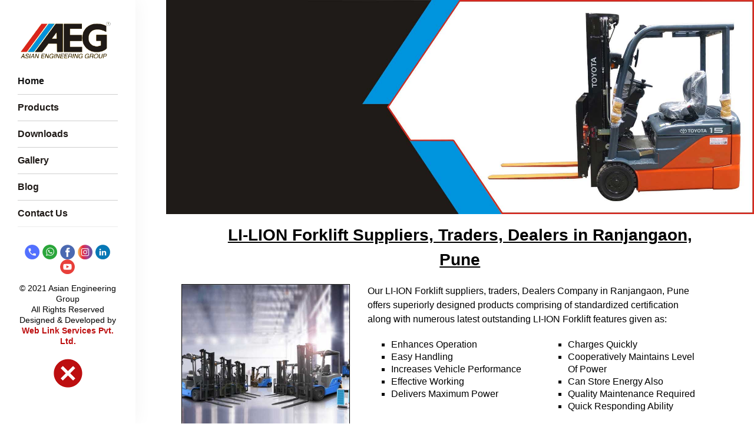

--- FILE ---
content_type: text/html
request_url: https://www.aeglift.com/ranjangaon/li-ion-forklift.html
body_size: 19151
content:
<!DOCTYPE HTML>
<html lang="en">

<head>
    <meta charset="utf-8">
    <meta https-equiv="X-UA-Compatible" content="IE=edge">

    <title>LI-ION Forklift Suppliers, Traders, Dealers in Ranjangaon, Pune</title>

    <meta name="description" content="LI-ION Forklift traders, LI-ION Forklift suppliers, and LI-ION Forklift dealers in Ranjangaon, Pune. We provide best quality LI-ION Forklift in Ranjangaon, Pune.">

    <meta name="keywords" content="LI-ION Forklift, LI-ION Forklift traders in Ranjangaon, Pune, LI-ION Forklift suppliers in Ranjangaon, Pune, LI-ION Forklift dealers in Ranjangaon, Pune, LI-ION Forklift traders in Ranjangaon, Pune, LI-ION Forklift suppliers in Ranjangaon, Pune, LI-ION Forklift dealers in Ranjangaon, Pune">

    <link rel="canonical" href="https://www.aeglift.com/ranjangaon/li-ion-forklift.html" />

    <meta name="google-site-verification" content="pJO6yeXJsFvvth78ra4gWAtV8AOlNeritJhRLBrXibI" />

    <!-- Global site tag (gtag.js) - Google Analytics -->
    <script async src="https://www.googletagmanager.com/gtag/js?id=G-8LZCFFYYTB"></script>
    <script>
        window.dataLayer = window.dataLayer || [];

        function gtag() {
            dataLayer.push(arguments);
        }
        gtag('js', new Date());

        gtag('config', 'G-8LZCFFYYTB');
    </script>

    <script type="application/ld+json">
        {
            "@context": "https://schema.org",
            "@type": "LocalBusiness",
            "name": "Asian Engineering Group",
            "image": "https://www.aeglift.com/images/logo.png",
            "@id": "",
            "url": "https://www.aeglift.com",
            "telephone": "+91 9823900465",
            "address": {
                "@type": "PostalAddress",
                "streetAddress": "Plot C-18+19, Chakan MIDC, Phase-II, Opp Horiba India, Bhamboli",
                "addressLocality": "Pune",
                "postalCode": "410501",
                "addressCountry": "IN"
            },
            "geo": {
                "@type": "GeoCoordinates",
                "latitude": 18.7979493,
                "longitude": 73.77894309999999
            }
        }
    </script>


    <meta name="viewport" content="width=device-width, initial-scale=1">

    <link rel="icon" type="image/png" href="images/favicon.png" />

    <link rel="stylesheet" href="css/animate.css">
    <link rel="stylesheet" href="css/font-awesome.min.css">
    <link rel="stylesheet" href="css/bootstrap.css">
    <link rel="stylesheet" href="css/flexslider.css">
    <link rel="stylesheet" href="css/fancybox.min.css">
    <link rel="stylesheet" href="css/style.css">
</head>

<body>
    <div class="annie-page">
        <a href="#" class="js-annie-nav-toggle annie-nav-toggle"><i></i></a>

        <div class="annie-asiders">
            <a href="index.html"><img src="images/logo.png" alt="Asian Engineering Group Logo"></a>
            <a href="#"><i class="fa fa-bars bounce btns" aria-hidden="true"></i></a>
        </div>

        <aside class="annie-aside">
            <div class="annie-logo">
                <a href="index.html"><img src="images/logo.png" alt="Asian Engineering Group Logo"></a>
            </div>

            <nav class="annie-main-menu">
                <ul>
                    <li class="active"><a href="index.html">Home</a></li>
                    <li><a href="products.html">Products</a></li>
                    <li><a href="download.html">Downloads</a></li>
                    <li><a href="gallery.html">Gallery</a></li>
                    <li><a href="https://aeglift.blogspot.com/" target="_blank">Blog</a></li>
                    <li><a href="contact-us.html">Contact Us</a></li>
                </ul>
            </nav>

            <div class="annie-footer">
                <ul>
                    <li>
                        <a href="tel:+919823900465"><img src="images/icons/1.png" style="width: 25px;" alt="call"></a>
                    </li>
                    <li>
                        <a href="https://wa.link/rw9g23" target="_blank"><img src="images/icons/2.png" style="width: 25px;" alt="whatsapp"></a>
                    </li>
                    <li>
                        <a href="#"><img src="images/icons/3.png" style="width: 25px;" alt="facebook"></a>
                    </li>
                    <li>
                        <a href="#"><img src="images/icons/4.png" style="width: 25px;" alt="instagram"></a>
                    </li>
                    <li>
                        <a href="#"><img src="images/icons/5.png" style="width: 25px;" alt="linkedin"></a>
                    </li>
                    <li>
                        <a href="#"><img src="images/icons/6.png" style="width: 25px;" alt="youtube"></a>
                    </li>
                </ul>
                <p><small>&copy; 2021 Asian Engineering Group <br> All Rights Reserved <br> Designed & Developed by <br> <a href="https://weblinkservices.net/" target="_blank">Web Link Services Pvt. Ltd.</a></small></p>
                <br>
                <p>
                    <a class="closer" href="#"><img src="images/close.png" style="width: 30%"></a>
                </p>
            </div>
        </aside>

        <style type="text/css">
            input {
                border: 1px solid #777;
            }
        </style>


        <div class="annie-main">

            <img src="images/product/banner.jpg" width="100%" alt="LI-ION Forklift in Ranjangaon, Pune">

            <div class="col-md-10 offset-md-1 text-center profile-index animate-box" data-animate-effect="fadeInUp">
                <h1 style="font-size: 28px;">LI-LION Forklift Suppliers, Traders, Dealers in Ranjangaon, Pune</h1>
            </div>

            <div class="row res-p-20">

                <div class="col-md-4" style="padding-left: 4%;">
                    <img src="images/product/lion-forklift.jpg" width="100%" alt="LI-ION Forklift in Ranjangaon, Pune" style="border: 1px solid #000;">
                </div>

                <div class="col-md-7">
                    <p class="para">Our LI-ION Forklift suppliers, traders, Dealers Company in Ranjangaon, Pune offers superiorly designed products comprising of standardized certification along with numerous latest outstanding LI-ION Forklift features given as:</p>

                    <div class="row">
                        <div class="col-md-6">
                            <ul class="b">
                                <li>Enhances Operation</li>
                                <li>Easy Handling</li>
                                <li>Increases Vehicle Performance</li>
                                <li>Effective Working</li>
                                <li>Delivers Maximum Power</li>
                            </ul>
                        </div>
                        <div class="col-md-6">
                            <ul class="b">
                                <li>Charges Quickly</li>
                                <li>Cooperatively Maintains Level Of Power</li>
                                <li>Can Store Energy Also</li>
                                <li>Quality Maintenance Required</li>
                                <li>Quick Responding Ability</li>
                            </ul>
                        </div>
                    </div>


                    <a href="contact-us.html"><button type="button" class="btn btn-primary">Enquiry Now</button></a>
                </div>
            </div>

            <br>




            <section>
                <div class="container">
                    <div class="row align-items-stretch annie-photos" id="annie-section-photos">
                        <div class="col-md-12 text-center">
                            <h3 style="font-size: 29px;">Our Products Range</h3>
                        </div>
                    </div>

                    <div class="row">
                        <div class="col-md-3 d-none">
                            <ul class="b">
                                <li><a href="forklift.html">Forklift</a></li>
                                <hr style="border-top: 1px dashed #777;margin-top: 10px;margin-bottom: 10px;">
                                <li><a href="reach-truck.html">Reach Truck</a></li>
                                <hr style="border-top: 1px dashed #777;margin-top: 10px;margin-bottom: 10px;">
                                <li><a href="vna-reach-truck.html">VNA-(Very Narrow Aisle) Reach Truck</a></li>
                                <hr style="border-top: 1px dashed #777;margin-top: 10px;margin-bottom: 10px;">
                                <li><a href="articulated-forklift.html">Articulated Forklift</a></li>
                                <hr style="border-top: 1px dashed #777;margin-top: 10px;margin-bottom: 10px;">
                                <li><a href="bopt.html">BOPT</a></li>
                                <hr style="border-top: 1px dashed #777;margin-top: 10px;margin-bottom: 10px;">
                                <li><a href="pallet-truck.html">Pallet Truck</a></li>
                                <hr style="border-top: 1px dashed #777;margin-top: 10px;margin-bottom: 10px;">
                                <li><a href="boom-lift.html">Boom Lift</a></li>
                                <hr style="border-top: 1px dashed #777;margin-top: 10px;margin-bottom: 10px;">
                                <li><a href="cherry-picker.html">Cherry Picker</a></li>
                                <hr style="border-top: 1px dashed #777;margin-top: 10px;margin-bottom: 10px;">
                                <li><a href="vna-man-down-reach-truck.html">VNA Man down Reach Truck </a></li>
                                <hr style="border-top: 1px dashed #777;margin-top: 10px;margin-bottom: 10px;">
                                <li><a href="awp.html">AWP(Aerial Work Platform)</a></li>
                                <hr style="border-top: 1px dashed #777;margin-top: 10px;margin-bottom: 10px;">
                                <li><a href="vna-man-up-reach-truck.html">VNA Man Up Reach Truck</a></li>
                            </ul>
                        </div>
                        <div class="col-md-4">
                            <ul class="b">
                                <li class="d-none"><a href="stacker.html">Stacker</a></li>
                                <li class="d-none"><a href="scissor-lift.html">Scissor Lift</a></li>
                                <li class="d-none"><a href="man-lift.html">Man Lift</a></li>
                                <li class="d-none"><a href="order-picker-op.html">Order Picker/OP</a></li>
                                <li class="d-none"><a href="hlop.html">High Level Order Picker/HLOP</a></li>
                                <li class="d-none"><a href="forklift-attachment.html">Forklift Attachments</a></li>
                                <li class="d-none"><a href="li-ion-forklift.html">LI-ION Forklift</a></li>
                               
                                <li><a href="forklift-sales-services.html">Forklift Services</a></li>
                                <hr style="border-top: 1px dashed #777;margin-top: 10px;margin-bottom: 10px;">
                                <li><a href="reach-truck-sales-services.html">Reach Truck Services</a></li>
                                <hr style="border-top: 1px dashed #777;margin-top: 10px;margin-bottom: 10px;">
                                <li><a href="vna-reach-truck-sales-services.html">VNA Reach Truck Services</a></li>
                                <hr style="border-top: 1px dashed #777;margin-top: 10px;margin-bottom: 10px;">
                                <li><a href="articulated-forklift-sales-services.html">Articulated Forklift Services</a></li>
                                <hr style="border-top: 1px dashed #777;margin-top: 10px;margin-bottom: 10px;">
                                <li><a href="bopt-sales-services.html">BOPT Services</a></li>
                                <hr style="border-top: 1px dashed #777;margin-top: 10px;margin-bottom: 10px;">
                                <li><a href="pallet-truck-sales-services.html">Pallet Truck Services</a></li>
                            </ul>
                        </div>
                        <div class="col-md-4">
                            <ul class="b">
                                <li><a href="boom-lift-sales-services.html">Boom Lift Services</a></li>
                                <hr style="border-top: 1px dashed #777;margin-top: 10px;margin-bottom: 10px;">
                                <li><a href="cherry-picker-sales-services.html">Cherry Picker Services</a></li>
                                <hr style="border-top: 1px dashed #777;margin-top: 10px;margin-bottom: 10px;">
                                <li><a href="vna-man-down-reach-truck-sales-services.html ">VNA Man Down Reach Truck Services</a></li>
                              
                                <li class="d-none"><a href="awp-sales-services.html">AWP Services</a></li>
                                <hr style="border-top: 1px dashed #777;margin-top: 10px;margin-bottom: 10px;">
                                <li><a href="vna-man-up-reach-truck-sales-services.html">VNA Man Up Reach Truck Services</a></li>
                                <hr style="border-top: 1px dashed #777;margin-top: 10px;margin-bottom: 10px;">
                                <li><a href="stacker-sales-services.html">Stacker Services</a></li>
                                <hr style="border-top: 1px dashed #777;margin-top: 10px;margin-bottom: 10px;">
                                <li><a href="scissor-lift-sales-services.html">Scissor Lift Services</a></li>
                                <li class="d-none"><a href="man-lift-sales-services.html">Man Lift Services</a></li>
                            </ul>
                        </div>
                        <div class="col-md-4">
                            <ul class="b">
                                <li><a href="order-picker-op-sales-services.html">Order Picker/OP Services</a></li>
                                
                                <li class="d-none"><a href="high-level-order-picker-hlop-sales-services.html">High Level Order Picker/HLOP Services </a></li>
                                <hr style="border-top: 1px dashed #777;margin-top: 10px;margin-bottom: 10px;">
                                <li><a href="forklift-attachments-sales-services.html">Forklift Attachments Services</a></li>
                                <hr style="border-top: 1px dashed #777;margin-top: 10px;margin-bottom: 10px;">
                                <li><a href="li-ion-forklift-sales-services.html">LI-ION Forklift Services</a></li>
                                <hr style="border-top: 1px dashed #777;margin-top: 10px;margin-bottom: 10px;">
                                <li class="d-none"><a href="articulated-boom-lift.html">Articulated Boom Lift</a></li>
                                <li><a href="articulated-boom-lift-on-hire.html">Articulated Boom Lift On Hire/Rent</a></li>
                                <hr style="border-top: 1px dashed #777;margin-top: 10px;margin-bottom: 10px;">
                                <li><a href="material-handling-equipments-on-hire.html">MHE (Material Handling Equipment) On Hire</a></li>
                                <hr style="border-top: 1px dashed #777;margin-top: 10px;margin-bottom: 10px;">
                                <li class="d-none"><a href="material-handling-equipments-suppliers.html">MHE (Material handling equipment) Suppliers</a></li>
                                <li class="d-none"><a href="forklift-clamp-suppliers.html">Clamp Forklift / Forklift Clamp Suppliers</a></li>
                                <li><a href="forklift-clamp-on-hire.html">Clamp Forklift / Forklift Clamp On Hire</a></li>
                                
                                <li class="d-none"><a href="white-goods-clamp-suppliers.html">White Goods Forklift/Clamp Suppliers</a></li>
                                <li class="d-none"><a href="white-goods-clamp-on-hire.html">White Goods Clamp On Hire</a></li>
                            </ul>
                        </div>
                    </div>
                </div>
            </section>


            <div id="annie-footer">
                <div class="annie-narrow-content">


                    <div class="row">
                        <div class="col-md-4">
                            <p class="annie-lead">&copy; 2021 Asian Engineering Group All Rights Reserved</p>
                        </div>
                        <div class="col-md-4">
                            <p class="annie-lead directory"><a href="../ranjangaon/index.html">Ranjangaon</a> | <a href="../pune/index.html">Pune</a> | <a href="../taloja/index.html">Taloja</a> | <a href="../mumbai/index.html">Mumbai</a> | <a href="../bhiwandi/index.html">Bhiwandi</a> | <a href="../surat/index.html">Surat</a> | <a href="../sanand/index.html">Sanand</a> | <a href="../hyderabad/index.html">Hyderabad</a> | <a href="../bangalore/index.html">Bangalore</a></p>
                        </div>
                        <div class="col-md-4">
                            <p class="annie-lead"> Designed & Developed by <a href="https://weblinkservices.net/" target="_blank">Web Link Services Pvt. Ltd.</a></p>
                        </div>
                    </div>
                </div>
            </div>
        </div>
        <!-- jQuery -->
        <script src="js/jquery.min.js"></script>
        <script src="js/modernizr-2.6.2.min.js"></script>
        <script src="js/jquery.easing.1.3.js"></script>
        <script src="js/bootstrap.min.js"></script>
        <script src="js/jquery.waypoints.min.js"></script>
        <script src="js/jquery.flexslider-min.js"></script>
        <script src="js/sticky-kit.min.js"></script>
        <script src="js/jquery.fancybox.min.js"></script>
        <script src="js/main.js"></script>

        <script type="text/javascript">
            $(".btns").click(function() {
                $(".annie-aside").toggle();
            });
        </script>

        <script type="text/javascript">
            $(".closer").click(function() {
                $(".annie-aside").hide();
            });
        </script>

        <script type="text/javascript">
            $(function() {
                $(window).scroll(function(e) {
                    if ($(this).scrollTop() < 400) {
                        $(".annie-aside").fadeIn("slow");
                    } else {
                        $(".annie-aside").hide();
                        $('.annie-main').css('width', '100%');
                    }
                });
            });
        </script>

    </div>
</body>

</html>

--- FILE ---
content_type: text/css
request_url: https://www.aeglift.com/ranjangaon/css/style.css
body_size: 47630
content:
/* ----------------------------------------------------------------

01. Fonts settings
02. Default style
03. Scrollbar style
04. Selection style
05. Sidebar & Menu style
06. Content style
07. Section style
08. Slider style
09. Heading style
10. Navigation style
11. Team style
12. Services style
13. Pricing style
14. Gallery style
15. Blog & Post style
16. Contact style
17. Footer style
18. Progress-wrap style

------------------------------------------------------------------- */


/* ======= Fonts settings (Google Fonts: Calibri) ======= */

@import url('https://fonts.googleapis.com/css?family=Josefin+Sans:300,400,600,700&amp;display=swap');

/* ======= Default styles ======= */

html,
body {
    -moz-osx-font-smoothing: grayscale;
    -webkit-font-smoothing: antialiased;
    -moz-font-smoothing: antialiased;
    font-smoothing: antialiased;
}

body {
    font-family: 'Calibri', sans-serif;
    font-size: 14px;
    line-height: 1.5em;
    font-weight: 400;
    color: #777;
    background-color: #fff;
}

.b li{
    list-style-type: square;
    font-size: 16px;
    color: #000;
}

.b li a{
    font-size: 18px;
}

.para{
    color: #000;
    font-size: 16px;
}

.directory{
    color: transparent !important;
}

.directory a{
    color: transparent !important;
    font-size: 13px;
}

/* typography */

h1,
h2,
h3,
h4,
h5,
h6 {
    /* color: #101010;
    font-family: 'Calibri', sans-serif;
    font-weight: 700;
    line-height: 1.5em;
    margin: 0 0 20px 0;
} */
    color: #000;
    text-decoration: underline;
    font-family: 'Calibri', sans-serif;
    font-weight: 700;
    line-height: 1.5em;
    margin: 0 0 20px 0;
    margin-top: 15px;
    font-size: 20px;
}

p {
    font-family: 'Calibri', sans-serif;
    font-size: 16px;
    line-height: 1.5em;
    margin: 0 0 20px;
    color: #777;
    font-weight: 400;
}

.sec {
    margin-bottom: 83px;
}

.benefit li{
    width: 19%;
    border: 1px solid #777;
    padding: 10px;
    display: inline-block;
    height: 365px;
    vertical-align: top;
}

.blog li{
    color: #000;
    line-height: 28px;
}

/* lists */

ul {
    list-style-type: none;
}


/* links */

a {
    color: #101010;
    -webkit-transition: 0.5s;
    -o-transition: 0.5s;
    transition: 0.5s;
}

a:hover,
a:active,
a:focus {
    color: #101010;
    outline: none;
    text-decoration: none !important;
}

a:link {
    text-decoration: none;
}

a:focus {
    outline: none;
}

img {
    width: 100%;
    height: auto;
}

.mt-20 {
    margin-top: 20px;
}

.mt-60 {
    margin-top: 60px;
}

.mb-30 {
    margin-bottom: 30px;
}

.mb-60 {
    margin-bottom: 60px;
}

.small,
small {
    font-size: 80%;
}

b,
strong {
    color: #101010;
}

.bg-black {
    background-color: #1b1b1b;
}

.vk{
    color: #000;
}

.vk a{
    color: #000;
}


/* form element */


/* text field */

button,
input,
optgroup,
select,
textarea {
    font-family: 'Calibri', sans-serif;
}

input[type="password"]:focus,
input[type="email"]:focus,
input[type="text"]:focus,
input[type="file"]:focus,
input[type="radio"]:focus,
input[type="checkbox"]:focus,
textarea:focus {
    outline: none;
}

input[type="password"],
input[type="email"],
input[type="text"],
input[type="file"],
textarea {
    max-width: 100%;
    margin-bottom: 15px;
    border-color: #777;
    padding: 10px 15px;
    height: auto;
    background-color: #f7f7f7;
    -webkit-box-shadow: none;
    box-shadow: none;
    border-style: solid;
    display: block;
    width: 100%;
    font-size: 15px;
    line-height: 1.5em;
    font-weight: 400 color: #fff;
    background-image: none;
    border-bottom: 1px solid #777;
    color: #777;
}

input:focus,
textarea:focus {
    border-bottom-width: 2px;
    border-color: #ececec;
}

input[type="submit"],
input[type="reset"],
input[type="button"],
button {
    text-shadow: none;
    padding: 10px 30px;
    -webkit-box-shadow: none;
    box-shadow: none;
    font-weight: 400;
    border: none;
    color: #ccc;
    -webkit-transition: background-color .15s ease-out;
    transition: background-color .15s ease-out;
    background-color: #1b1b1b;
    margin-top: 15px;
    font-size: 16px;
    letter-spacing: 0px;
    border-radius: 30px;
}

input[type="submit"]:hover,
input[type="reset"]:hover,
input[type="button"]:hover,
button:hover {
    background-color: #101010;
    color: #fff;
}

select {
    padding: 10px;
    border-radius: 5px;
}

table,
th,
tr,
td {
    border: 1px solid #101010;
}

th,
tr,
td {
    padding: 10px;
}

input[type="radio"],
input[type="checkbox"] {
    display: inline;
}

.container-fluid {
    padding-right: 30px;
    padding-left: 30px;
}

.js .animate-box {
    opacity: 0;
}

a[href^="tel"] {
    color: inherit;
    text-decoration: none;
}


/* ======= Scrollbar style ======= */

::-webkit-scrollbar {
    width: 0px;
}

::-webkit-scrollbar-track {
    background: #fff;
}

::-webkit-scrollbar-thumb {
    background: #101010;
}

::-webkit-scrollbar-thumb:hover {
    background: #101010;
}


/* ======= Selection style ======= */

::-webkit-selection {
    color: #777;
    background: rgba(0, 0, 0, 0.1);
}

::-moz-selection {
    color: #777;
    background: rgba(0, 0, 0, 0.1);
}

::selection {
    color: #777;
    background: rgba(0, 0, 0, 0.1);
}


/* ======= Sidebar & Menu style ======= */

.annie-page {
    width: 100%;
    overflow: hidden;
    position: relative;
}

.annie-asiders {
    padding: 8px;
    width: 8%;
    position: fixed;
    bottom: 0;
    top: 0;
    left: 0;
    overflow-y: scroll;
    z-index: 1001;
    background: #fff;
    -webkit-transition: 0.5s;
    -o-transition: 0.5s;
    transition: 0.5s;
    -webkit-box-shadow: 0 0 30px rgba(0, 0, 0, 0.05);
    box-shadow: 0 0 30px rgba(0, 0, 0, 0.05);
}

.btns{
    margin-top: 250% !important;
}

 
 .bounce {
  display: inline-block;
  position: relative;
  -moz-animation: bounce 0.5s infinite linear;
  -o-animation: bounce 0.5s infinite linear;
  -webkit-animation: bounce 0.5s infinite linear;
  animation: bounce 0.5s infinite linear;
  colr:000;
}
.fa-bars{
    color: #027bdd;
  font-size: 30px;
  margin: 20px;
}
@-webkit-keyframes bounce {
    0% { top: 0; }
    50% { top: -0.2em; }
    70% { top: -0.3em; }
    100% { top: 0; }
}
@-moz-keyframes bounce {
    0% { top: 0; }
    50% { top: -0.2em; }
    70% { top: -0.3em; }
    100% { top: 0; }
}
@-o-keyframes bounce {
    0% { top: 0; }
    50% { top: -0.2em; }
    70% { top: -0.3em; }
    100% { top: 0; }
}
@-ms-keyframes bounce {
    0% { top: 0; }
    50% { top: -0.2em; }
    70% { top: -0.3em; }
    100% { top: 0; }
}
@keyframes bounce {
    0% { top: 0; }
    50% { top: -0.2em; }
    70% { top: -0.3em; }
    100% { top: 0; }
}



.annie-aside {
    /*display: none;*/
    padding: 30px;
    width: 18%;
    position: fixed;
    bottom: 0;
    top: 0;
    left: 0;
    overflow-y: scroll;
    z-index: 1001;
    background: #fff;
    -webkit-transition: 0.5s;
    -o-transition: 0.5s;
    transition: 0.5s;
    -webkit-box-shadow: 0 0 30px rgba(0, 0, 0, 0.05);
    box-shadow: 0 0 30px rgba(0, 0, 0, 0.05);
}

@media screen and (max-width: 1200px) {
    .annie-aside {
        width: 30%;
    }
}

@media screen and (max-width: 768px) {
    .annie-aside {
        width: 270px;
        -moz-transform: translateX(-270px);
        -webkit-transform: translateX(-270px);
        -ms-transform: translateX(-270px);
        -o-transform: translateX(-270px);
        transform: translateX(-270px);
        padding-top: 30px;
    }
}

.annie-aside .annie-logo {
    text-align: center;
    margin-bottom: 20px;
    padding: 0;
    display: block;
    width: 100%;
}

.annie-aside .annie-logo h1 {
    font-family: 'Calibri', sans-serif;
    font-weight: 700;
    font-size: 30px;
    line-height: 1.5em;
    margin-bottom: 0;
}

.annie-aside .annie-logo span {
    font-size: 12px;
    text-transform: uppercase;
    color: #777;
    font-weight: 400;
    letter-spacing: 2px;
    line-height: 1em;
}

@media screen and (max-width: 768px) {
    .annie-aside .annie-logo {
        margin-bottom: 60px;
    }
    .annie-aside .annie-logo h1 {
        font-size: 24px;
    }
    .annie-aside .annie-logo span {
        font-size: 12px;
    }
}

.annie-aside .annie-logo a {
    display: inline-block;
    text-align: center;
    color: #101010;
}

.annie-aside .annie-logo a span {
    display: block;
    margin-top: 0px;
    text-align: center;
}


/* Menu */

.annie-aside .annie-main-menu,
.annie-aside .annie-main-menu ul,
.annie-aside .annie-main-menu ul li,
.annie-aside .annie-main-menu ul li a {
    margin: 0;
    padding: 0;
    border: 0;
    list-style: none;
    display: block;
    position: relative;
    -webkit-box-sizing: border-box;
    -moz-box-sizing: border-box;
    box-sizing: border-box;
}

.annie-aside .annie-main-menu {
    margin-bottom: 0px;
}

/*.annie-main-menu li a{
transition: transform .2s;
}

.annie-main-menu li a : hover{
    transform: scale(1.5);
}*/

@media screen and (max-width: 768px) {
    .annie-aside .annie-main-menu {
        margin-bottom: 30px;
    }
}

.annie-aside .annie-main-menu ul ul {
    display: none;
}

.annie-aside .annie-main-menu>ul>li>a {
    margin: 10px 0 0 0;
    padding: 0 0 10px 0;
    list-style: none;
    font-family: 'Calibri', sans-serif;
    font-size: 16px;
    font-weight: 600;
    line-height: 1.5em;
    border-bottom: 1px solid #cfcfcf;
    color: #1f1a17;
    transition: transform .2s;
}

.annie-aside .annie-main-menu>ul>li>a:hover{
    transform: scale(1.1);
}

.annie-aside .annie-main-menu>ul>li>a:hover,
.annie-aside .annie-main-menu>ul>li.active>a,
.annie-aside .annie-main-menu>ul>li.open>a {
    color: #101010;
}

.annie-aside .annie-main-menu>ul>li.open>a {
    margin: 10px 0 0 0;
    padding: 0 0 10px 0;
    list-style: none;
    font-family: 'Calibri', sans-serif;
    font-size: 16px;
    font-weight: 400;
    line-height: 1.5em;
    color: #101010;
    border-bottom: 1px solid transparent;
}

.annie-aside .annie-main-menu>ul>li:last-child>a,
.annie-aside .annie-main-menu>ul>li.last>a {
    border-bottom: 1px solid #ececec;
}

.annie-aside .annie-main-menu>ul>li>a:hover>span::after,
.annie-aside .annie-main-menu>ul>li.active>a>span::after,
.annie-aside .annie-main-menu>ul>li.open>a>span::after {
    border-color: #101010;
}

.annie-aside .annie-main-menu ul ul li a {
    padding: 5px 0 5px 30px;
    list-style: none;
    font-family: 'Calibri', sans-serif;
    color: #777;
    font-size: 16px;
    font-weight: 400;
    line-height: 1.5em;
}

.annie-aside .annie-main-menu ul ul li:hover>a,
.annie-aside .annie-main-menu ul ul li.open>a,
.annie-aside .annie-main-menu ul ul li.active>a {
    color: #101010;
}

.annie-aside .annie-main-menu ul ul ul li a {
    margin-left: 30px;
    padding-top: 12px;
}

.annie-aside .annie-main-menu>ul>li>ul>li:last-child>a,
.annie-aside .annie-main-menu>ul>li>ul>li.last>a {
    border-bottom: 1px solid #ececec;
    padding-bottom: 15px;
}

.annie-aside .annie-main-menu>ul>li>ul>li.open:last-child>a,
.annie-aside .annie-main-menu>ul>li>ul>li.last.open>a {
    border-bottom: 1px solid #101010;
}

.annie-aside .annie-main-menu>ul>li>ul>li.open:last-child>ul>li:last-child>a {
    border-bottom: 1px solid #101010;
}

.annie-aside .annie-main-menu ul ul li.annie-sub>a::after {
    display: block;
    position: absolute;
    content: "";
    width: 8px;
    height: 8px;
    right: 8px;
    z-index: 10;
    top: 17px;
    border-top: 1px solid #777;
    border-left: 1px solid #777;
    -webkit-transform: rotate(-135deg);
    -moz-transform: rotate(-135deg);
    -ms-transform: rotate(-135deg);
    -o-transform: rotate(-135deg);
    transform: rotate(-135deg);
}

.annie-aside .annie-main-menu ul ul li.active>a::after,
.annie-aside .annie-main-menu ul ul li.open>a::after,
.annie-aside .annie-main-menu ul ul li>a:hover::after {
    border-color: #fff;
}

.annie-aside .annie-footer {
    position: relative;
    bottom: 0px;
    right: 0;
    left: 0;
    font-size: 15px;
    text-align: center;
    font-weight: 400;
    color: #777;
    padding: 30px 0;
}


/* footer */

.annie-footer p {
    margin-bottom: 0;
    color: #000;
    line-height: 1em;
    font-size: 17px;
}

.annie-footer a,
.annie-footer a i {
    color: #bd0f10;
    font-weight: bold;
}

@media screen and (max-width: 768px) {
    .annie-aside .annie-footer {
        position: relative;
    }
}

.annie-aside .annie-footer span {
    display: block;
}

.annie-aside .annie-footer ul {
    display: inline-block;
    margin-bottom: 15px;
    padding: 0;
}

.annie-aside .annie-footer ul li {
    display: inline-block;
    margin-right: 1px;
    background-color: transparent;
    text-align: center;
    transition: all 0.3 ease-in-out;
}

.annie-aside .annie-footer ul li a {
    color: #fff;
    font-size: 20px;
}

.annie-aside .annie-footer ul li a:hover,
.annie-aside .annie-footer ul li a:active,
.annie-aside .annie-footer ul li a:focus {
    text-decoration: none;
    outline: none;
    color: #fff;
}


/* ======= Content style ======= */

.annie-main {
    width: 78%;
    float: right;
    -webkit-transition: 0.5s;
    -o-transition: 0.5s;
    transition: 0.5s;
}

@media screen and (max-width: 1200px) {
    .annie-main {
        width: 70%;
    }
}

@media screen and (max-width: 768px) {
    .annie-main {
        width: 100%;
    }
}

.annie-hero {
    background: #101010 url(../images/loader.gif) no-repeat center center;
    width: 100%;
    float: left;
    margin-bottom: 0;
    clear: both;
}

.annie-hero .btn {
    font-size: 24px;
}

.annie-hero .btn.btn-primary {
    padding: 15px 30px !important;
}


/* ======= Section style ======= */

.annie-blog,
.annie-post,
.annie-gallery,
.annie-teams,
.annie-pricing,
.annie-about,
.annie-service,
.annie-contact,
.annie-homepage-about,
.annie-homepage-gallery {
    padding-bottom: 0px;
    clear: both;
    width: 100%;
    display: block;
    padding-top: 25px;
}

.annie-gallery p {
    position: absolute;
    bottom: 0;
    left: 0;
    right: 0;
    opacity: 1;
    -webkit-transition: 0.3s;
    -o-transition: 0.3s;
    transition: 0.3s;
    height: 100%;
    width: 100%;
    padding: 20px;
    transition: all 0.1s linear;
    color: #fff;
}

.annie-gallery p span {
    color: #fff;
    font-size: 25px;
    position: absolute;
    top: 50%;
    left: 50%;
    transform: translate(-50%, -50%);
    -ms-transform: translate(-50%, -50%);
    text-align: center;
}

.annie-gallery p span:hover {
    color: #999;
}

.annie-gallery h6 {
    color: #777;
    text-align: center;
    margin-top: 20px;
}

@media screen and (max-width: 768px) {
    .annie-blog,
    .annie-post,
    .annie-gallery,
    .annie-teams,
    .annie-pricing,
    .annie-about,
    .annie-service,
    .annie-contact,
    .annie-homepage-about,
    .annie-homepage-gallery {
        padding-top: 100px;
        padding-bottom: 0px;
    }
}


/* ======= Slider style ======= */

.annie-hero .flexslider {
    border: none;
    z-index: 1;
    margin-bottom: 0;
}

.annie-hero .flexslider .slides {
    position: relative;
    overflow: hidden;
}

.annie-hero .flexslider .slides li {
    background-repeat: no-repeat;
    background-size: cover;
    background-position: bottom center;
    position: relative;
    min-height: 100vh;
}

.annie-hero .flexslider .flex-control-nav {
    bottom: 20px;
    z-index: 1000;
    right: 20px;
    float: right;
    width: auto;
}

.annie-hero .flexslider .flex-control-nav li {
    display: none;
    margin-bottom: 6px;
}

.annie-hero .flexslider .flex-control-nav li a {
    background: #fff;
    -webkit-box-shadow: none;
    box-shadow: none;
    width: 8px;
    height: 8px;
    cursor: pointer;
}

.annie-hero .flexslider .flex-control-nav li a.flex-active {
    cursor: pointer;
    background: #101010;
}

.annie-hero .flexslider .flex-direction-nav {
    display: none;
}

.annie-hero .flexslider .slider-text {
    display: table;
    opacity: 0;
    min-height: 100vh;
    padding: 0;
    z-index: 9;
}

.annie-hero .flexslider .slider-text>.slider-text-inner {
    display: table-cell;
    vertical-align: middle;
    min-height: 100vh;
    padding: 20px;
    position: relative;
}

.annie-hero .flexslider .slider-text>.slider-text-inner .frame-inner {
    position: relative;
    z-index: 1;
    bottom: 0px;
    left: 0;
    padding: 20px;
    background: transparent;
    text-align: center;
    width: 320px;
}

.annie-hero .flexslider .slider-text>.slider-text-inner .desc {
    position: absolute;
    bottom: 0px;
    left: 0;
    padding: 20px;
    background: transparent;
}


/* border frame */

.annie-hero .flexslider .slider-text>.slider-text-inner .frame-inner .frame-1,
.annie-hero .flexslider .slider-text>.slider-text-inner .frame-inner .frame-2 {
    position: absolute;
    left: 0;
    top: 0;
    width: 100%;
    height: 100%;
    z-index: -1;
}

.annie-hero .flexslider .slider-text>.slider-text-inner .frame-inner .frame-1:before,
.annie-hero .flexslider .slider-text>.slider-text-inner .frame-inner .frame-1:after,
.annie-hero .flexslider .slider-text>.slider-text-inner .frame-inner .frame-2:before,
.annie-hero .flexslider .slider-text>.slider-text-inner .frame-inner .frame-2:after {
    content: "";
    display: block;
    position: absolute;
    left: 0;
    top: 0;
    width: 20px;
    height: 20px;
    opacity: 0.5;
}

.annie-hero .flexslider .slider-text>.slider-text-inner .frame-inner .frame-1:before {
    border-top: 5px solid #fff;
    border-left: 5px solid #fff;
}

.annie-hero .flexslider .slider-text>.slider-text-inner .frame-inner .frame-1:after {
    top: auto;
    bottom: 0;
    border-bottom: 5px solid #fff;
    border-left: 5px solid #fff;
}

.annie-hero .flexslider .slider-text>.slider-text-inner .frame-inner .frame-2:before {
    left: auto;
    right: 0;
    border-top: 5px solid #fff;
    border-right: 5px solid #fff;
}

.annie-hero .flexslider .slider-text>.slider-text-inner .frame-inner .frame-2:after {
    top: auto;
    bottom: 0;
    left: auto;
    right: 0;
    border-bottom: 5px solid #fff;
    border-right: 5px solid #fff;
}

@media screen and (max-width: 768px) {
    .annie-hero .flexslider .slider-text>.slider-text-inner .frame-inner {
        width: 265px;
    }
    .annie-hero .flexslider .slider-text>.slider-text-inner {
        text-align: center;
    }
}

.annie-hero .flexslider .slider-text>.slider-text-inner h1,
.annie-hero .flexslider .slider-text>.slider-text-inner h1 {
    font-size: 40px;
    color: #fff;
    font-family: 'Calibri', sans-serif;
    font-weight: 700;
    margin: 0;
    line-height: 1.3em;
}

.annie-hero .flexslider .slider-text>.slider-text-inner h2,
.annie-hero .flexslider .slider-text>.slider-text-inner h2 {
    font-size: 16px;
    line-height: 1.3em;
    color: #fff;
    font-family: 'Calibri', sans-serif;
    text-transform: uppercase;
    font-weight: 500;
    margin: 0;
    letter-spacing: 2px;
}

@media screen and (max-width: 768px) {
    .annie-hero .flexslider .slider-text>.slider-text-inner h1 {
        font-size: 32px;
    }
    .annie-hero .flexslider .slider-text>.slider-text-inner h2 {
        font-size: 11px;
    }
}

.annie-hero .flexslider .slider-text>.slider-text-inner .heading-section {
    font-size: 50px;
}

@media screen and (max-width: 768px) {
    .annie-hero .flexslider .slider-text>.slider-text-inner .heading-section {
        font-size: 30px;
    }
}

.annie-hero .flexslider .slider-text>.slider-text-inner p {
    margin-bottom: 0;
}

@media screen and (max-width: 768px) {
    .annie-hero .flexslider .slider-text>.slider-text-inner .btn {
        width: 100%;
    }
}


/* for menu important */

body.offcanvas {
    overflow-x: hidden;
}

body.offcanvas .annie-aside {
    -moz-transform: translateX(0);
    -webkit-transform: translateX(0);
    -ms-transform: translateX(0);
    -o-transform: translateX(0);
    transform: translateX(0);
    width: 270px;
    z-index: 999;
    position: fixed;
}

body.offcanvas .annie-main,
body.offcanvas .annie-nav-toggle {
    top: 0;
    -moz-transform: translateX(270px);
    -webkit-transform: translateX(270px);
    -ms-transform: translateX(270px);
    -o-transform: translateX(270px);
    transform: translateX(270px);
}


/* ======= Heading style ======= */

.annie-heading {
    color: #101010;
    font-family: 'Calibri', sans-serif;
    margin-bottom: 30px;
    font-weight: 700;
    font-size: 30px;
}

.annie-heading span {
    display: block;
}

.annie-about-heading {
    color: #101010;
    font-family: 'Calibri', sans-serif;
    font-weight: 700;
    font-size: 30px;
}

.annie-contact-heading {
    color: #101010;
    font-family: 'Calibri', sans-serif;
    font-weight: 700;
    font-size: 20px;
}

.annie-about-me {
    font-size: 16px;
    margin-bottom: 20px;
}

.annie-about-signature {
    width: 240px;
    height: auto;
}

.annie-post-heading {
    color: #101010;
    font-family: 'Calibri', sans-serif;
    margin-bottom: 30px;
    font-weight: 700;
    font-size: 30px;
}

.annie-post-heading span {
    display: block;
}

.heading-meta {
    display: block;
    font-family: 'Calibri', sans-serif;
    font-size: 12px;
    text-transform: uppercase;
    color: #777;
    font-weight: 400;
    letter-spacing: 2px;
}

@media screen and (max-width: 768px) {
    .annie-post-heading {
        margin-bottom: 15px;
    }
}


/* ======= Navigation style ======= */

.annie-nav-toggle {
    cursor: pointer;
    text-decoration: none;
}

.annie-nav-toggle.active i::before,
.annie-nav-toggle.active i::after {
    background: #fff;
}

.annie-nav-toggle.dark.active i::before,
.annie-nav-toggle.dark.active i::after {
    background: #101010;
}

.annie-nav-toggle:hover,
.annie-nav-toggle:focus,
.annie-nav-toggle:active {
    outline: none;
    border-bottom: none !important;
}

.annie-nav-toggle i {
    position: relative;
    display: -moz-inline-stack;
    display: inline-block;
    zoom: 1;
    width: 20px;
    height: 1px;
    color: #fff;
    font: bold 14px/.4 Helvetica;
    text-transform: uppercase;
    text-indent: -55px;
    background: #fff;
    -webkit-transition: all .2s ease-out;
    -o-transition: all .2s ease-out;
    transition: all .2s ease-out;
    top: -2px;
}

.annie-nav-toggle i::before,
.annie-nav-toggle i::after {
    content: '';
    width: 20px;
    height: 1px;
    background: #fff;
    position: absolute;
    left: 0;
    -webkit-transition: 0.2s;
    -o-transition: 0.2s;
    transition: 0.2s;
}

.annie-nav-toggle.dark i {
    position: relative;
    color: #101010;
    background: #101010;
    -webkit-transition: all .2s ease-out;
    -o-transition: all .2s ease-out;
    transition: all .2s ease-out;
}

.annie-nav-toggle.dark i::before,
.annie-nav-toggle.dark i::after {
    background: #101010;
    -webkit-transition: 0.2s;
    -o-transition: 0.2s;
    transition: 0.2s;
}

.annie-nav-toggle i::before {
    top: -7px;
}

.annie-nav-toggle i::after {
    bottom: -7px;
}

.annie-nav-toggle:hover i::before {
    top: -10px;
}

.annie-nav-toggle:hover i::after {
    bottom: -10px;
}

.annie-nav-toggle.active i {
    background: transparent;
}

.annie-nav-toggle.active i::before {
    top: 0;
    -webkit-transform: rotateZ(45deg);
    -moz-transform: rotateZ(45deg);
    -ms-transform: rotateZ(45deg);
    -o-transform: rotateZ(45deg);
    transform: rotateZ(45deg);
}

.annie-nav-toggle.active i::after {
    bottom: 0;
    -webkit-transform: rotateZ(-45deg);
    -moz-transform: rotateZ(-45deg);
    -ms-transform: rotateZ(-45deg);
    -o-transform: rotateZ(-45deg);
    transform: rotateZ(-45deg);
}

.annie-nav-toggle {
    position: fixed;
    left: 0px;
    top: 0px;
    z-index: 9999;
    cursor: pointer;
    opacity: 1;
    visibility: hidden;
    padding: 12px 12px;
    -webkit-transition: 0.5s;
    -o-transition: 0.5s;
    transition: 0.5s;
    background: #000;
    margin: 42px 30px;
    border-radius: 50%;
}

@media screen and (max-width: 768px) {
    .annie-nav-toggle {
        opacity: 1;
        visibility: visible;
    }
}


/* ======= Team style ======= */

.annie-team {
    position: relative;
    margin-bottom: 30px;
}

.annie-team .desc {
    position: absolute;
    top: 0;
    bottom: 0;
    left: 0;
    width: 100%;
    right: 0;
    background: rgba(0, 0, 0, 0.8);
    opacity: 0;
    -webkit-transition: 0.3s;
    -o-transition: 0.3s;
    transition: 0.3s;
}

.annie-team .desc .con {
    padding: 30px;
    display: block;
    position: relative;
}

.annie-team .desc .con .icon {
    position: absolute;
}

.annie-team .desc .con .icon span {
    display: inline;
    padding-right: 10px;
}

.annie-team .desc .con .icon i {
    font-size: 18px;
    color: #fff;
}

.annie-team .desc h3 {
    font-size: 20px;
    color: #fff;
    font-family: 'Calibri', sans-serif;
    font-weight: 700;
    -webkit-transition: -webkit-transform 0.3s, opacity 0.3s;
    -webkit-transition: opacity 0.3s, -webkit-transform 0.3s;
    transition: opacity 0.3s, -webkit-transform 0.3s;
    -o-transition: transform 0.3s, opacity 0.3s;
    transition: transform 0.3s, opacity 0.3s;
    transition: transform 0.3s, opacity 0.3s, -webkit-transform 0.3s;
    -webkit-transform: translate3d(0, -15px, 0);
    transform: translate3d(0, -15px, 0);
    margin-bottom: 0px;
}

.annie-team .desc h3 a {
    color: #fff;
}

.annie-team .desc span {
    display: block;
    color: #fff;
    font-size: 14px;
    font-weight: 400;
    -webkit-transition: -webkit-transform 0.3s, opacity 0.3s;
    -webkit-transition: opacity 0.3s, -webkit-transform 0.3s;
    transition: opacity 0.3s, -webkit-transform 0.3s;
    -o-transition: transform 0.3s, opacity 0.3s;
    transition: transform 0.3s, opacity 0.3s;
    transition: transform 0.3s, opacity 0.3s, -webkit-transform 0.3s;
    -webkit-transform: translate3d(0, 15px, 0);
    transform: translate3d(0, 15px, 0);
    margin-bottom: 15px;
}

.annie-team .desc span a {
    color: #101010;
}

.annie-team:hover .desc {
    opacity: 1;
}

.annie-team:hover .desc h3 {
    -webkit-transform: translate3d(0, 0, 0);
    transform: translate3d(0, 0, 0);
}

.annie-team:hover .desc span {
    -webkit-transform: translate3d(0, 0, 0);
    transform: translate3d(0, 0, 0);
}

.annie-team-desc h2 {
    font-size: 16px;
    font-weight: 700;
    text-transform: uppercase;
    letter-spacing: 1px;
    margin-bottom: 15px;
}

.annie-team-desc span {
    display: block;
    color: #666;
    font-size: 13px;
    margin-bottom: 15px;
}

.annie-team-desc span a {
    color: #666;
}

.annie-team-desc .icon span {
    display: inline;
    padding-right: 5px;
}

@media screen and (max-width:768px) {
    .annie-team .desc {
        opacity: 1;
        background: rgba(0, 0, 0, 0.4);
    }
    .annie-team .desc h3 {
        font-size: 24px;
        -webkit-transform: translate3d(0, 0, 0);
        transform: translate3d(0, 0, 0);
        color: #101010;
        font-weight: 700;
    }
    .annie-team .desc span {
        -webkit-transform: translate3d(0, 0, 0);
        transform: translate3d(0, 0, 0);
        color: #fff;
    }
}


/* ======= Services style ======= */

.annie-services {
    position: relative;
    margin-bottom: 30px;
}

.annie-services .desc {
    position: absolute;
    bottom: 0;
    left: 0;
    width: 100%;
    right: 0;
    /*    background: rgba(0, 0, 0, 0.7);*/
    opacity: 1;
    -webkit-transition: 0.3s;
    -o-transition: 0.3s;
    transition: 0.3s;
    height: auto;
    padding: 20px;
    transition: all 0.1s linear;
}

.annie-services .desc .con {
    padding: 0px;
    display: block;
    position: relative;
}

.annie-services .desc h3 {
    font-size: 20px;
    color: #fff;
    font-family: 'Calibri', sans-serif;
    font-weight: 700;
    margin-bottom: 5px;
}

.annie-services .desc h3 a {
    color: #fff;
}

.annie-services .desc span {
    display: block;
    color: #ccc;
    font-size: 14px;
    line-height: 1.5em;
    font-weight: 400;
    margin-bottom: 15px;
}

.annie-services .desc span a {
    color: #101010;
}

.annie-services .annie-icon {
    background: transparent;
    margin-bottom: 10px;
    color: #fff;
    font-size: 21px;
}

.annie-services:hover .desc {
    opacity: 1;
}

.annie-services:hover .desc h3 {
    -webkit-transform: translate3d(0, 0, 0);
    transform: translate3d(0, 0, 0);
}

.annie-services:hover .desc span {
    -webkit-transform: translate3d(0, 0, 0);
    transform: translate3d(0, 0, 0);
}

.annie-services-desc h2 {
    font-size: 16px;
    font-weight: 700;
    text-transform: uppercase;
    letter-spacing: 1px;
    margin-bottom: 15px;
}

.annie-services-desc span {
    display: block;
    color: #666;
    font-size: 13px;
    margin-bottom: 15px;
}

.annie-services-desc span a {
    color: #666;
}

@media screen and (max-width:768px) {
    .annie-services .desc {
        opacity: 1;
    }
    .annie-services .desc h3 {
        font-style: 28px;
        font-weight: 700;
        -webkit-transform: translate3d(0, 0, 0);
        transform: translate3d(0, 0, 0);
        color: #fff
    }
    .annie-services .desc span {
        -webkit-transform: translate3d(0, 0, 0);
        transform: translate3d(0, 0, 0)
    }
}


/* ======= Pricing style ======= */

.price-box {
    position: relative;
    width: 100%;
    padding: 0;
    margin: 0;
    text-align: center;
    box-sizing: border-box;
    margin-bottom: 30px;
}

.price-box .price-box-inner {
    position: relative;
    display: inline-block;
    width: 100%;
    vertical-align: middle;
    -webkit-background-size: cover;
    background-size: cover;
    padding: 90px 30px;
}

.price-box .price-box-inner ul {
    list-style: none;
    margin: 0;
    padding: 0;
}

.price-box .price-box-inner ul li {
    margin: 0;
    padding: 0;
    text-align: center
}

.price-box .price-box-inner ul li.pricing-title {
    position: relative;
    font-size: 17px;
    line-height: 1.75em;
    font-weight: 700;
}

.price-box .price-box-inner ul li.pricing-title .pricing-pt-title {
    color: #fff;
    display: block;
    box-sizing: border-box;
    font-size: 17px;
    font-weight: 700;
    margin-bottom: 30px;
}

.price-box .price-box-inner ul li.pricing-prices {
    position: relative;
    padding: 0 0 30px 0;
}

.price-box .price-box-inner ul li.pricing-prices .pricing-dolar {
    position: relative;
    bottom: 2px;
    color: #fff;
    font-size: 17px;
    line-height: 1em;
    font-weight: 400;
}

.price-box .price-box-inner ul li.pricing-prices .pricing-price {
    position: relative;
    display: inline-block;
    vertical-align: middle;
    left: -5px;
    font-size: 50px;
    font-weight: 700;
    color: #fff;
}

.price-box .price-box-inner ul li.pricing-content {
    padding: 0;
    line-height: 2em;
    font-size: 15px;
    font-weight: 400;
    color: #999;
}


/* ======= Gallery style ======= */

.annie-photos .annie-photo-item {
    position: relative;
    margin-bottom: 30px;
}

.annie-photos .annie-photo-item:after {
    position: absolute;
    content: "";
    left: 0;
    right: 0;
    bottom: 0;
    top: 0;
    background: rgba(0, 0, 0, 0.5);
    z-index: 1;
    -webkit-transition: .3s all ease;
    -o-transition: .3s all ease;
    transition: .3s all ease;
    opacity: 0;
    visibility: hidden;
}

.annie-photos .annie-photo-item .photo-text-more {
    position: absolute;
    z-index: 3;
    top: 50%;
    left: 50%;
    width: 100%;
    -webkit-transform: translate(-50%, -50%);
    -ms-transform: translate(-50%, -50%);
    transform: translate(-50%, -50%);
    margin-top: 30px;
    -webkit-transition: .3s all ease;
    -o-transition: .3s all ease;
    transition: .3s all ease;
    opacity: 0;
    visibility: hidden;
    text-align: center;
    color: rgba(255, 255, 255, 0.8);
}

.annie-photos .annie-photo-item .photo-text-more .fa .fa-search-plus {
    color: #fff;
    font-size: 20px;
}

.annie-photos .annie-photo-item .photo-text-more .heading {
    font-size: 16px;
    color: #fff;
    margin-bottom: 0;
    text-transform: uppercase;
}

.annie-photos .annie-photo-item .photo-text-more .meta {
    color: #cccccc;
    text-transform: uppercase;
    font-size: 12px;
}

.annie-photos .annie-photo-item img {
    width: 100%;
    -o-object-fit: cover;
    object-fit: cover;
}

.fa .fa-envelope-o {
    color: red;
}

.location {
    margin-top: 97px;
}

@media (max-width: 575.98px) {
    .annie-photos .annie-photo-item img {}
}

.annie-photos .annie-photo-item:hover:after {
    opacity: 1;
    visibility: visible;
}

.annie-photos .annie-photo-item:hover .photo-text-more {
    margin-top: 0;
    opacity: 1;
    visibility: visible;
}


/*  add more style  */

.flex {
    display: -webkit-box;
    display: -ms-flexbox;
    display: -webkit-flex;
    display: flex;
}

.annie-more-trigger {
    width: 70px;
    height: 70px;
    border-radius: 35px;
    border: 2px solid #101010;
    margin: 0 auto;
    position: relative;
}

.annie-more-trigger:hover {
    background-color: #101010;
    border: 2px solid #101010;
}

.annie-more-trigger:hover .plus,
.annie-more-trigger:hover .plus:after {
    background: #fff;
}

.plus {
    width: 20px;
    height: 1px;
    background: #101010;
    position: absolute;
    top: 50%;
    left: 23px;
    margin: 0 auto;
}

.plus:after {
    content: ' ';
    width: 20px;
    height: 1px;
    background-color: #101010;
    position: absolute;
    top: 50%;
    left: 0;
    transform: rotate(90deg);
    -webkit-transform: rotate(90deg);
    -moz-transform: rotate(90deg);
    -o-transform: rotate(90deg);
    -ms-transform: rotate(90deg);
    -sand-transform: rotate(90deg);
}

.annie-more-wrapper.hidden {
    display: none;
}

.annie-more-wrapper {
    margin: 30px auto 120px;
}


/* show more animation style */

.annie-show-more-container {
    visibility: hidden;
    display: none;
    max-height: 0px;
    opacity: 0;
    transition-duration: .5s;
    transition-timing-function: linear;
    height: 100%;
}

.annie-show-more-container.visible {
    visibility: visible;
    display: block;
    animation: LHC .3s;
    animation-fill-mode: both;
    min-height: 100%;
}

@keyframes LHC {
    from {
        max-height: 0px;
        opacity: 0;
    }
    to {
        opacity: 1;
        margin-top: -60px;
        max-height: 100%;
    }
}

.annie-show-more-container.animated {
    animation: HCC .5s;
    animation-fill-mode: both;
}

@keyframes HCC {
    from {
        max-height: 2050px;
        opacity: 1;
    }
    to {
        opacity: 0;
        max-height: 0px;
    }
}


/* ======= Blog & Post style ======= */

.blog-entry {
    width: 100%;
    float: left;
    background: #f7f7f7;
    margin-bottom: 60px;
}

.blog-entry .desc {
    padding: 20px;
}

@media screen and (max-width: 768px) {
    .blog-entry {
        margin-bottom: 45px;
    }
}

.blog-entry .blog-img {
    width: 100%;
    float: left;
    overflow: hidden;
    position: relative;
    z-index: 1;
    margin-bottom: 20px;
}

.blog-entry .blog-img img {
    position: relative;
    max-width: 100%;
    -webkit-transform: scale(1);
    -moz-transform: scale(1);
    -ms-transform: scale(1);
    -o-transform: scale(1);
    transform: scale(1);
    -webkit-transition: 0.3s;
    -o-transition: 0.3s;
    transition: 0.3s;
}

.blog-entry .desc h3 {
    font-size: 24px;
    margin-bottom: 20px;
    line-height: 1.5em;
    font-weight: 400;
}

.blog-entry .desc h3 a {
    color: #101010;
    text-decoration: none;
    font-family: 'Calibri', sans-serif;
    font-weight: 700;
    font-size: 20px;
}

.blog-entry .desc span {
    display: block;
    margin-bottom: 5px;
    font-size: 12px;
    color: #999 !important;
}

.blog-entry .desc span small i {
    color: #777;
}

.blog-entry .desc .lead {
    font-size: 15px;
    color: #fff;
    font-weight: 700;
    font-family: 'Calibri', sans-serif;
}

.blog-entry .desc .lead:hover {
    color: #fff;
}

.blog-entry:hover .blog-img img {
    -webkit-transform: scale(1.1);
    -moz-transform: scale(1.1);
    -ms-transform: scale(1.1);
    -o-transform: scale(1.1);
    transform: scale(1.1);
}


/* pagination */

.annie-pagination-wrap {
    padding: 0;
    margin: 0;
    text-align: center;
}

.annie-pagination-wrap li {
    display: inline-block;
    margin: 0 5px;
}

.annie-pagination-wrap li a {
    background: #ececec;
    display: inline-block;
    width: 40px;
    height: 40px;
    line-height: 40px;
    text-align: center;
    color: #777;
    font-weight: 400;
    border-radius: 50%;
}

.annie-pagination-wrap li a:hover {
    opacity: 1;
    text-decoration: none;
    box-shadow: 0px 16px 28px 0px rgba(0, 0, 0, 0.20);
}

.annie-pagination-wrap li a.active {
    background-color: #1b1b1b;
    border: 1px solid #1b1b1b;
    color: #fff;
}

@media screen and (max-width: 768px) {
    .annie-pagination-wrap {
        padding: 0 0 60px 0;
        margin: 0;
        text-align: center;
    }
}


/* post comment */

.comments-area {
    padding: 30px 0;
}

.comments-area .comments-title {
    font-size: 20px;
    font-family: 'Calibri', sans-serif;
    line-height: 1.5em;
    font-weight: 700;
    color: #101010;
}

ol.comment-list {
    list-style: none;
    margin-bottom: 0;
    padding-left: 0;
}

ol.comment-list li.comment {
    position: relative;
    padding: 0;
}

ol.comment-list li.comment .comment-body {
    position: relative;
    padding: 20px 30px 20px 90px;
    margin-left: 40px;
    color: #101010;
    position: relative;
}

ol.comment-list li.comment .comment-author {
    display: block;
    margin-bottom: 0px;
}

ol.comment-list li.comment .comment-author .avatar {
    position: absolute;
    top: 20px;
    left: -40px;
    width: 100px;
    height: 100px;
    border-radius: 100%;
    -webkit-border-radius: 100%;
    -moz-border-radius: 100%;
    background-color: #fff;
}

ol.comment-list li.comment .comment-author .name {
    display: inline-block;
    color: #101010;
    font-family: 'Calibri', sans-serif;
    font-size: 16px;
    line-height: 1.5em;
    font-weight: 700;
    margin-bottom: 0;
}

ol.comment-list li.comment .comment-author .says {
    display: none;
    color: #777;
    font-weight: 700;
}

ol.comment-list li.comment .comment-meta {
    color: #777;
    margin-bottom: 15px;
    font-size: 12px;
    font-weight: 400
}

ol.comment-list li.comment .comment-meta a {
    color: #101010;
}

ol.comment-list li.comment .comment-meta:before,
ol.comment-list li.comment .reply a:before {
    font-family: "FontAwesome";
    font-size: 16px;
    vertical-align: top;
}

ol.comment-list li.comment p {
    font-family: 'Calibri', sans-serif;
    line-height: 1.5em;
    margin: 0 0 20px;
    color: #777;
}

ol.comment-list li.comment .reply a {
    position: absolute;
    top: 50px;
    right: 30px;
    margin-top: -5px;
    font-size: 13px;
    color: #777;
}

ol.comment-list li .children {
    list-style: none;
    margin-left: 80px;
}

ol.comment-list li .children li {
    padding: 0;
}

@media only screen and (max-width: 767px) {

    .annie-asiders{
        display: none;
    }

    .closer{display: none;}

    .annie-aside {display: block;}
    .benefit li{
        height: 100%;
        width: 100%;
        margin-top: 10px;
    }

    .comments-area .padding-30 {
        padding: 15px;
    }
    ol.comment-list li.comment .comment-body {
        margin-bottom: 30px;
        margin-left: 30px;
    }
    ol.comment-list li.comment .comment-author .avatar {
        left: -35px;
        height: 70px;
        width: 70px;
    }
    ol.comment-list li .children {
        margin-left: 20px;
    }
    ol.comment-list li.comment .reply a {
        position: static;
    }
}

@media only screen and (max-width: 480px) {
    ol.comment-list li.comment .comment-body {
        margin-left: 26px;
    }
    ol.comment-list li.comment .comment-author .avatar {
        left: -15px;
        top: 12px;
        width: 60px;
        height: 60px;
    }
    ol.comment-list li.comment .comment-body {
        padding-left: 55px;
    }
}


/* avatar feedback */

.avatar-container {
    position: relative;
    width: 100px;
    height: 100px;
    margin-bottom: 30px;
}

.avatar-container>i {
    position: absolute;
    top: 0;
    left: 0;
    width: 100px;
    height: 100px;
    overflow: hidden;
    border-radius: 50%;
    background-color: #ccc;
    color: #fff;
    font-size: 100px;
}

.avatar-container>i::before {
    position: absolute;
    left: 50%;
    transform: translateX(-50%);
    bottom: 0
}

.avatar-container>.placeholder {
    position: absolute;
    width: 100px;
    height: 100px;
    margin: 0 auto 30px;
    padding-top: 100%;
    overflow: hidden;
    border-radius: 50%;
    background-size: cover;
    text-align: center
}

.avatar-container>.button {
    position: absolute;
    left: 50%;
    transform: translateX(-50%);
    bottom: 15%;
    width: 50px;
    height: 50px;
    padding: 0;
    border: 0;
    border-radius: 50%;
    background-color: rgba(0, 0, 0, 0.2)
}

.avatar-container>.button i {
    position: absolute;
    top: 50%;
    left: 50%;
    transform: translate(-50%, -50%);
    color: #fff;
    font-size: 24px;
    font-weight: 900
}

.avatar-container>.button:hover {
    background: rgba(0, 0, 0, 0.2);
    color: #fff
}

.avatar-container>.button>input[type="file"] {
    display: none
}


/* ======= Contact style ======= */

.annie-map-section {
    overflow: hidden;
    margin-bottom: 60px;
}

#annie-contactMap {
    width: 100%;
    height: 550px;
}

.annie-more-contact {
    background: #fafafa;
}


/* form */

.form-control {
    -webkit-appearance: none;
    -moz-appearance: none;
    appearance: none;
    -webkit-box-shadow: none;
    box-shadow: none;
    background: #f7f7f7;
    border: none;
    border-bottom: 1px solid #f7f7f7;
    height: 54px;
    -webkit-border-radius: 0;
    -moz-border-radius: 0;
    -ms-border-radius: 0;
    border-radius: 0;
    font-family: 'Calibri', sans-serif;
    font-size: 15px;
    line-height: 1.5em;
    font-weight: 400;
    padding: 10px 15px;
}

.form-control:active,
.form-control:focus {
    outline: none;
    -webkit-box-shadow: none;
    box-shadow: none;
    background: #f7f7f7;
    border-bottom: 2px solid #f7f7f7;
}

.btn-contact {
    font-family: 'Calibri', sans-serif;
    font-size: 15px;
    line-height: 1.75;
    font-weight: 400;
    border-style: solid;
    color: #fff;
    letter-spacing: 1px;
    border-width: 0;
    -webkit-transition: background-color .15s ease-out;
    transition: background-color .15s ease-out;
    background-color: #101010;
    margin-top: 10px;
    border-radius: 0;
}

#message {
    height: 130px;
    color: #777;
}


/* ======= Footer style ======= */

#annie-footer {
    padding: 25px;
    background: #101010;
}

#annie-footer a {
    color: #fff;
}

#annie-footer h1 {
    font-family: 'Calibri', sans-serif;
    font-weight: 700;
    font-size: 30px;
    line-height: 1.5em;
    color: #fff;
}

#annie-footer h1 span {
    font-size: 12px;
    text-transform: uppercase;
    color: #777;
    font-weight: 400;
    letter-spacing: 2px;
    line-height: 1.3em;
    display: block;
    margin-top: 0px;
    text-align: center;
}

#annie-footer .footer-logo {
    margin-bottom: 30px;
}

#annie-footer .footer-logo .img {
    width: 270px;
}

@media screen and (max-width: 768px) {
    #annie-footer {
        padding: 30px 15px 20px 20px;
        text-align: center;
    }
}

.annie-lead {
    font-size: 17px;
    line-height: 1.5em;
    color: #fff;
    margin-bottom: 0;
    text-align: center;
}



/* social */

ul.social-network {
    display: inline-block;
    margin-bottom: 15px;
    padding: 0;
}

ul.social-network li {
    display: inline-block;
    margin-right: 5px;
    background-color: #222;
    width: 40px;
    height: 40px;
    line-height: 40px;
    text-align: center;
    border-radius: 2px;
    transition: all 0.3 ease-in-out;
}

.social-network li i {
    color: #fff;
}

h3.gear {
    text-align: center;
    font-size: 25px;
    color: #da251c;
}

.aeginfo {
    color: #000;
    font-size: 18px;
}

.optimizedbalance ul li {
    font-size: 17px;
    color: #000;
    /* list-style-type: circle; */
}

.fa {
    color: #da241c !important;
    margin-right: 5px;
}

.add {
    margin-top: -69px !important;
    margin-left: 132px;
}

.submit {
    margin-left: 0%;
}

.address {
    margin-top: 14%;
}

@media screen and (max-width: 768px) {
    ul.social-network {
        display: inherit;
        text-align: center;
        float: none;
        margin-bottom: 0;
    }
}

@media (min-width: 768px) {
    .annie-services .desc span {
        display: none;
    }
}


/* ======= Progress-wrap style ======= */

.progress-wrap {
    position: fixed;
    bottom: 30px;
    right: 30px;
    height: 44px;
    width: 44px;
    cursor: pointer;
    display: block;
    border-radius: 50px;
    -webkit-box-shadow: inset 0 0 0 2px rgba(130, 130, 130, 0.2);
    box-shadow: inset 0 0 0 2px rgba(130, 130, 130, 0.2);
    z-index: 100;
    opacity: 0;
    visibility: hidden;
    -webkit-transform: translateY(20px);
    -ms-transform: translateY(20px);
    transform: translateY(20px);
    -webkit-transition: all 400ms linear;
    -o-transition: all 400ms linear;
    transition: all 400ms linear;
}

.progress-wrap.active-progress {
    opacity: 1;
    visibility: visible;
    -webkit-transform: translateY(0);
    -ms-transform: translateY(0);
    transform: translateY(0);
}

.progress-wrap::after {
    position: absolute;
    font-family: 'Font Awesome 5 Free';
    content: '\f077';
    text-align: center;
    line-height: 44px;
    font-size: 13px;
    font-weight: 900;
    color: #6c6d6d;
    left: 0;
    top: 0;
    height: 44px;
    width: 44px;
    cursor: pointer;
    display: block;
    z-index: 1;
    -webkit-transition: all 400ms linear;
    -o-transition: all 400ms linear;
    transition: all 400ms linear;
}

.progress-wrap svg path {
    fill: none;
}

.progress-wrap svg.progress-circle path {
    stroke: #6c6d6d;
    stroke-width: 4;
    -webkit-box-sizing: border-box;
    box-sizing: border-box;
    -webkit-transition: all 400ms linear;
    -o-transition: all 400ms linear;
    transition: all 400ms linear;
}

.progress-wrap {
    -webkit-box-shadow: inset 0 0 0 2px rgba(130, 130, 130, 0.2);
    box-shadow: inset 0 0 0 2px rgba(130, 130, 130, 0.2);
}

.progress-wrap::after {
    color: #6c6d6d;
}

.progress-wrap svg.progress-circle path {
    stroke: #6c6d6d;
}

.prod {
    box-shadow: 0 3px 10px rgb(0 0 0 / 0.2);
    padding: 15px;
}

.footr {
    color: #fff;
    text-align: left;
}

.footr p {
    color: #fff;
    font-size: 16px;
}

.flip-card {
    background-color: transparent;
    width: 300px;
    height: 300px;
    perspective: 1000px;
}

.flip-card-inner {
    position: relative;
    width: 100%;
    height: 100%;
    text-align: center;
    transition: transform 0.6s;
    transform-style: preserve-3d;
    box-shadow: 0 4px 8px 0 rgba(0, 0, 0, 0.2);
}

.flip-card:hover .flip-card-inner {
    transform: rotateY(180deg);
}

.flip-card-front,
.flip-card-back {
    position: absolute;
    width: 100%;
    height: 100%;
    -webkit-backface-visibility: hidden;
    backface-visibility: hidden;
}

.flip-card-front {
    background-color: #bbb;
    color: black;
}

.flip-card-back {
    background-color: #2faded;
    color: white;
    transform: rotateY( 180deg);
}

.dnone{
    display: none;
}

@media screen and (max-width: 767px) {
    .annie-homepage-about {
        padding-top: 0px;
        padding-bottom: 0px;
    }
    .annie-homepage-gallery .col-2 {
        flex: 0 0 50%;
        max-width: 50%;
    }
    .annie-homepage-gallery {
        padding-top: 0px;
    }
    .annie-homepage-about ul.benefit {
        padding-left: 0px;
    }
    .flip-card {
        width: 100%;
    }
    .flip-card-front{
        background-color: #fff;
    }
    .res-p-20{
        padding: 0px 20px;
    }
}

--- FILE ---
content_type: application/javascript
request_url: https://www.aeglift.com/ranjangaon/js/main.js
body_size: 7753
content:
(function () {
    'use strict';
    var isMobile = {
        Android: function () {
            return navigator.userAgent.match(/Android/i);
        }
        , BlackBerry: function () {
            return navigator.userAgent.match(/BlackBerry/i);
        }
        , iOS: function () {
            return navigator.userAgent.match(/iPhone|iPad|iPod/i);
        }
        , Opera: function () {
            return navigator.userAgent.match(/Opera Mini/i);
        }
        , Windows: function () {
            return navigator.userAgent.match(/IEMobile/i);
        }
        , any: function () {
            return (isMobile.Android() || isMobile.BlackBerry() || isMobile.iOS() || isMobile.Opera() || isMobile.Windows());
        }
    };
    // Full Height
    var fullHeight = function () {
        if (!isMobile.any()) {
            $('.js-fullheight').css('height', $(window).height());
            $(window).resize(function () {
                $('.js-fullheight').css('height', $(window).height());
            });
        }
    };
    // Animations
    var contentWayPoint = function () {
        var i = 0;
        $('.animate-box').waypoint(function (direction) {
            if (direction === 'down' && !$(this.element).hasClass('animated')) {
                i++;
                $(this.element).addClass('item-animate');
                setTimeout(function () {
                    $('body .animate-box.item-animate').each(function (k) {
                        var el = $(this);
                        setTimeout(function () {
                            var effect = el.data('animate-effect');
                            if (effect === 'fadeIn') {
                                el.addClass('fadeIn animated');
                            }
                            else if (effect === 'fadeInLeft') {
                                el.addClass('fadeInLeft animated');
                            }
                            else if (effect === 'fadeInRight') {
                                el.addClass('fadeInRight animated');
                            }
                            else {
                                el.addClass('fadeInUp animated');
                            }
                            el.removeClass('item-animate');
                        }, k * 200, 'easeInOutExpo');
                    });
                }, 100);
            }
        }, {
            offset: '85%'
        });
    };
    // Burger Menu 
    var burgerMenu = function () {
        $('.js-annie-nav-toggle').on('click', function (event) {
            event.preventDefault();
            var $this = $(this);
            if ($('body').hasClass('offcanvas')) {
                $this.removeClass('active');
                $('body').removeClass('offcanvas');
            }
            else {
                $this.addClass('active');
                $('body').addClass('offcanvas');
            }
        });
    };
    // Click outside of offcanvass
    var mobileMenuOutsideClick = function () {
        $(document).click(function (e) {
            var container = $(".annie-aside, .js-annie-nav-toggle");
            if (!container.is(e.target) && container.has(e.target).length === 0) {
                if ($('body').hasClass('offcanvas')) {
                    $('body').removeClass('offcanvas');
                    $('.js-annie-nav-toggle').removeClass('active');
                }
            }
        });
        $(window).scroll(function () {
            if ($('body').hasClass('offcanvas')) {
                $('body').removeClass('offcanvas');
                $('.js-annie-nav-toggle').removeClass('active');
            }
        });
    };
    // Sub Menu 
    $('.annie-main-menu li.annie-sub>a').on('click', function () {
        $(this).removeAttr('href');
        var element = $(this).parent('li');
        if (element.hasClass('open')) {
            element.removeClass('open');
            element.find('li').removeClass('open');
            element.find('ul').slideUp();
        }
        else {
            element.addClass('open');
            element.children('ul').slideDown();
            element.siblings('li').children('ul').slideUp();
            element.siblings('li').removeClass('open');
            element.siblings('li').find('li').removeClass('open');
            element.siblings('li').find('ul').slideUp();
        }
    });
    $('.annie-main-menu>ul>li.annie-sub>a').append('<span class="holder"></span>');
    // Slider
    var sliderMain = function () {
        $('.annie-hero .flexslider').flexslider({
            animation: "fade"
            , slideshowSpeed: 5000
            , directionNav: true
            , start: function () {
                setTimeout(function () {
                    $('.slider-text').removeClass('animated fadeInUp');
                    $('.flex-active-slide').find('.slider-text').addClass('animated fadeInUp');
                }, 500);
            }
            , before: function () {
                setTimeout(function () {
                    $('.slider-text').removeClass('animated fadeInUp');
                    $('.flex-active-slide').find('.slider-text').addClass('animated fadeInUp');
                }, 500);
            }
        });
    };
    // Document on load.
    $(function () {
        fullHeight();
        contentWayPoint();
        burgerMenu();
        mobileMenuOutsideClick();
        sliderMain();
    });
    // Show more
    $(function() {
			$(document).on( 'click', '.annie-more-trigger', function(event){
				event.preventDefault();
				if ($('.annie-show-more-container').hasClass('visible')) {
					$('.annie-show-more-container').toggleClass('animated');
					$('.annie-show-more-container').removeClass('visible');
				} else {
					$('.annie-show-more-container').addClass('visible');
					$('.annie-show-more-container').removeClass('animated');
					$('.annie-more-wrapper').addClass('hidden');
				}
			})

		});
    $(function() {
      var self = this;
			var $grid = $('.grid');

			$grid.each(function(){
				var $el = $(this);
				var initial_items = 9;
				function showNextItems(pagination) {
					  var itemsMax = $('.visible_item').length;
					  var itemsCount = 0;
					  $('.visible_item').each(function () {
					    if (itemsCount < pagination) {
					        $(this).removeClass('visible_item');
					        itemsCount++;
					    }
					  });
					  if (itemsCount >= itemsMax) {
					    $('.shop-annie-more-trigger').hide();
					  }
				}
				$('.shop-annie-more-trigger').on('click', function (e) {
					  e.preventDefault();
						var next_items = 9;
					  showNextItems(next_items);
				});
			});
		});
    // Progress-wrap
     var progressPath = document.querySelector('.progress-wrap path');
    var pathLength = progressPath.getTotalLength();
    progressPath.style.transition = progressPath.style.WebkitTransition = 'none';
    progressPath.style.strokeDasharray = pathLength + ' ' + pathLength;
    progressPath.style.strokeDashoffset = pathLength;
    progressPath.getBoundingClientRect();
    progressPath.style.transition = progressPath.style.WebkitTransition = 'stroke-dashoffset 10ms linear';
    var updateProgress = function () {
        var scroll = $(window).scrollTop();
        var height = $(document).height() - $(window).height();
        var progress = pathLength - (scroll * pathLength / height);
        progressPath.style.strokeDashoffset = progress;
    }
    updateProgress();
    $(window).scroll(updateProgress);
    var offset = 150;
    var duration = 550;
    jQuery(window).on('scroll', function () {
        if (jQuery(this).scrollTop() > offset) {
            jQuery('.progress-wrap').addClass('active-progress');
        } else {
            jQuery('.progress-wrap').removeClass('active-progress');
        }
    });
    jQuery('.progress-wrap').on('click', function (event) {
        event.preventDefault();
        jQuery('html, body').animate({ scrollTop: 0 }, duration);
        return false;
    })


    
      
}());

